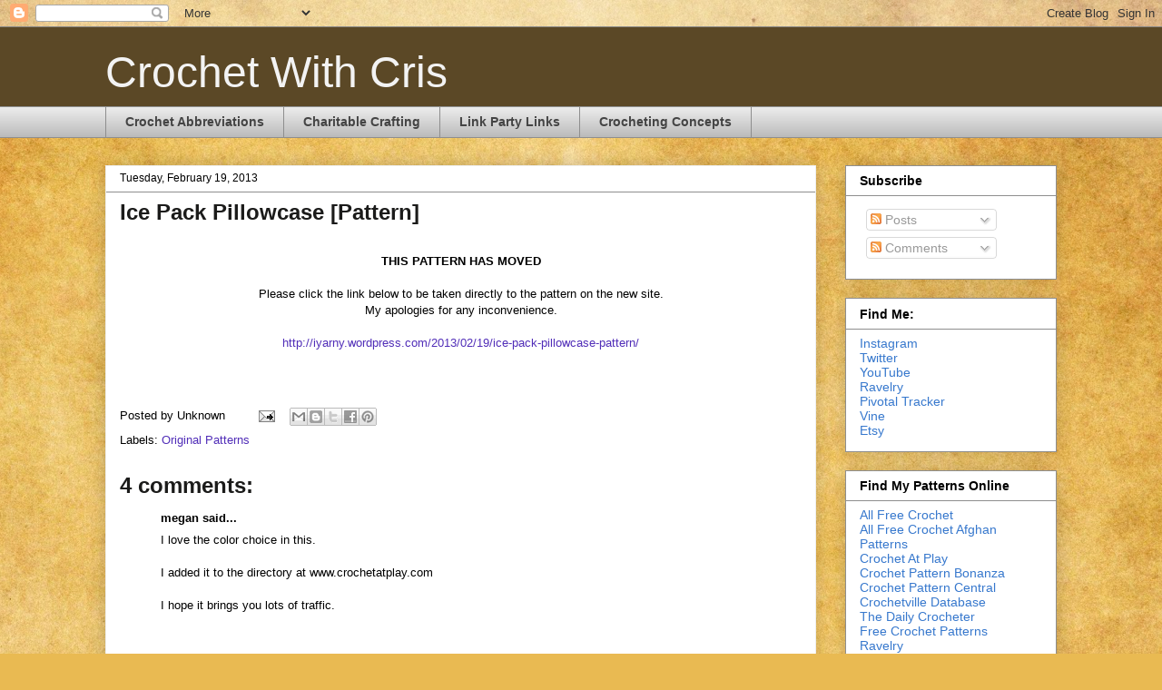

--- FILE ---
content_type: text/html; charset=UTF-8
request_url: https://crochet-with-cris.blogspot.com/b/stats?style=BLACK_TRANSPARENT&timeRange=ALL_TIME&token=APq4FmAL4f52LMmRzB2_qxlFFG01RUXR4ye0L7NSKnzGNrOl5kr43Ka4cMoeskDxQjzQJ_h-7z5Gjrprkal20oQ0DZRnWcWFOA
body_size: -9
content:
{"total":826122,"sparklineOptions":{"backgroundColor":{"fillOpacity":0.1,"fill":"#000000"},"series":[{"areaOpacity":0.3,"color":"#202020"}]},"sparklineData":[[0,24],[1,53],[2,98],[3,45],[4,32],[5,41],[6,87],[7,52],[8,28],[9,16],[10,75],[11,88],[12,52],[13,84],[14,92],[15,30],[16,22],[17,72],[18,59],[19,46],[20,44],[21,30],[22,49],[23,36],[24,26],[25,19],[26,32],[27,46],[28,50],[29,19]],"nextTickMs":257142}